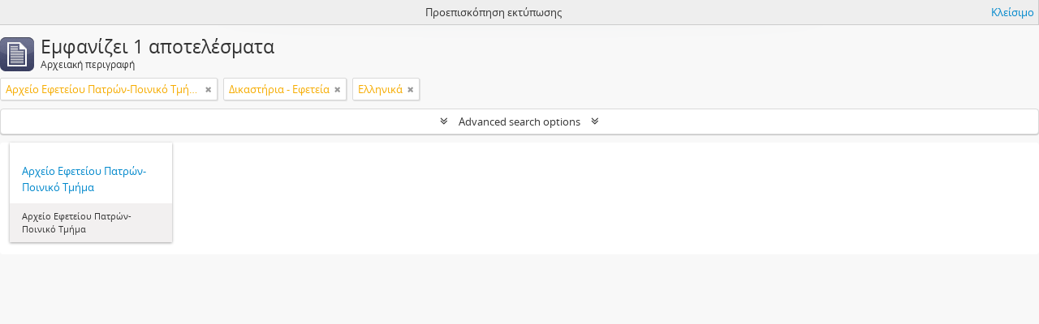

--- FILE ---
content_type: text/html; charset=utf-8
request_url: https://greekarchivesinventory.gak.gr/index.php/informationobject/browse?sort=referenceCode&languages=el&subjects=25832&view=card&sf_culture=el&collection=64605&topLod=0&sortDir=asc&media=print
body_size: 15313
content:
<!DOCTYPE html>
<html lang="el" dir="ltr">
  <head>
    <!-- Google Tag Manager -->
<script>(function(w,d,s,l,i){w[l]=w[l]||[];w[l].push({'gtm.start':
new Date().getTime(),event:'gtm.js'});var f=d.getElementsByTagName(s)[0],
j=d.createElement(s),dl=l!='dataLayer'?'&l='+l:'';j.async=true;j.src=
'https://www.googletagmanager.com/gtm.js?id='+i+dl;f.parentNode.insertBefore(j,f);
})(window,document,'script','dataLayer','GTM-WF2MV5JZ');</script>
<!-- End Google Tag Manager -->
    <meta http-equiv="Content-Type" content="text/html; charset=utf-8" />
<meta http-equiv="X-Ua-Compatible" content="IE=edge,chrome=1" />
    <meta name="title" content="AtoM" />
<meta name="description" content="Access to memory - Open information management toolkit" />
<meta name="viewport" content="initial-scale=1.0, user-scalable=no" />
    <title>AtoM</title>
    <link rel="shortcut icon" href="/favicon.ico"/>
    <link href="/vendor/jquery-ui/jquery-ui.min.css" media="screen" rel="stylesheet" type="text/css" />
<link media="all" href="/plugins/arDominionPlugin/css/main.css" rel="stylesheet" type="text/css" />
<link href="/css/print-preview.css" media="screen" rel="stylesheet" type="text/css" />
            <script src="/vendor/jquery.js" type="text/javascript"></script>
<script src="/plugins/sfDrupalPlugin/vendor/drupal/misc/drupal.js" type="text/javascript"></script>
<script src="/vendor/yui/yahoo-dom-event/yahoo-dom-event.js" type="text/javascript"></script>
<script src="/vendor/yui/element/element-min.js" type="text/javascript"></script>
<script src="/vendor/yui/button/button-min.js" type="text/javascript"></script>
<script src="/vendor/modernizr.js" type="text/javascript"></script>
<script src="/vendor/jquery-ui/jquery-ui.min.js" type="text/javascript"></script>
<script src="/vendor/jquery.expander.js" type="text/javascript"></script>
<script src="/vendor/jquery.masonry.js" type="text/javascript"></script>
<script src="/vendor/jquery.imagesloaded.js" type="text/javascript"></script>
<script src="/vendor/bootstrap/js/bootstrap.js" type="text/javascript"></script>
<script src="/vendor/URI.js" type="text/javascript"></script>
<script src="/vendor/meetselva/attrchange.js" type="text/javascript"></script>
<script src="/js/qubit.js" type="text/javascript"></script>
<script src="/js/treeView.js" type="text/javascript"></script>
<script src="/js/clipboard.js" type="text/javascript"></script>
<script src="/vendor/yui/connection/connection-min.js" type="text/javascript"></script>
<script src="/vendor/yui/datasource/datasource-min.js" type="text/javascript"></script>
<script src="/vendor/yui/autocomplete/autocomplete-min.js" type="text/javascript"></script>
<script src="/js/autocomplete.js" type="text/javascript"></script>
<script src="/js/dominion.js" type="text/javascript"></script>
  </head>
  <body class="yui-skin-sam informationobject browse">

    <!-- Google Tag Manager (noscript) -->
<noscript><iframe src="https://www.googletagmanager.com/ns.html?id=GTM-WF2MV5JZ"
height="0" width="0" style="display:none;visibility:hidden"></iframe></noscript>
<!-- End Google Tag Manager (noscript) -->

    


<header id="top-bar">

      <a id="logo" rel="home" href="/index.php/" title=""><img alt="AtoM" src="/images/logo.png" /></a>  
      <h1 id="site-name">
      <a rel="home" title="Αρχική" href="/index.php/"><span></span></a>    </h1>
  
  <nav>

    
  <div id="user-menu">
    <button class="top-item top-dropdown" data-toggle="dropdown" data-target="#"
      aria-expanded="false">
        Σύνδεση    </button>

    <div class="top-dropdown-container">

      <div class="top-dropdown-arrow">
        <div class="arrow"></div>
      </div>

      <div class="top-dropdown-header">
        <h2>Έχεις λογαριασμό;</h2>
      </div>

      <div class="top-dropdown-body">

        <form action="/index.php/user/login" method="post">
          <input type="hidden" name="next" value="https://greekarchivesinventory.gak.gr/index.php/informationobject/browse?sort=referenceCode&amp;languages=el&amp;subjects=25832&amp;view=card&amp;sf_culture=el&amp;collection=64605&amp;topLod=0&amp;sortDir=asc&amp;media=print" id="next" />
          <div class="form-item form-item-email">
  <label for="email">Email <span class="form-required" title="Το πεδίο είναι υποχρεωτικό.">*</span></label>
  <input type="text" name="email" id="email" />
  
</div>

          <div class="form-item form-item-password">
  <label for="password">Σύνθημα πρόσβασης <span class="form-required" title="Το πεδίο είναι υποχρεωτικό.">*</span></label>
  <input type="password" name="password" autocomplete="off" id="password" />
  
</div>

          <button type="submit">Σύνδεση</button>

        </form>

      </div>

      <div class="top-dropdown-bottom"></div>

    </div>
  </div>


    <div id="quick-links-menu" data-toggle="tooltip" data-title="Συντομεύσεις">

  <button class="top-item" data-toggle="dropdown" data-target="#" aria-expanded="false">Συντομεύσεις</button>

  <div class="top-dropdown-container">

    <div class="top-dropdown-arrow">
      <div class="arrow"></div>
    </div>

    <div class="top-dropdown-header">
      <h2>Συντομεύσεις</h2>
    </div>

    <div class="top-dropdown-body">
      <ul>
                              <li><a href="/index.php/" title="Αρχική">Αρχική</a></li>
                                        <li><a href="/index.php/about" title="Σχετικά">Σχετικά</a></li>
                                        <li><a href="http://docs.accesstomemory.org/" title="Βοήθεια">Βοήθεια</a></li>
                                                                                              <li><a href="/index.php/delt_perig_forea" title="Δελτίο περιγραφής φορέα">Δελτίο περιγραφής φορέα</a></li>
                                        <li><a href="/index.php/deltio_arxeiakis_perigrafis" title="Δελτίο αρχειακής περιγραφής">Δελτίο αρχειακής περιγραφής</a></li>
                                        <li><a href="/index.php/%CE%A3%CF%85%CE%BC%CE%B2%CE%BF%CF%85%CE%BB%CE%AD%CF%82+%CE%B1%CE%BD%CE%B1%CE%B6%CE%AE%CF%84%CE%B7%CF%83%CE%B7%CF%82" title="Συμβουλές αναζήτησης">Συμβουλές αναζήτησης</a></li>
                                        <li><a href="/index.php/privacy" title="Privacy Policy">Privacy Policy</a></li>
                        </ul>
    </div>

    <div class="top-dropdown-bottom"></div>

  </div>

</div>

          <div id="language-menu" data-toggle="tooltip" data-title="Γλώσσα">

  <button class="top-item" data-toggle="dropdown" data-target="#" aria-expanded="false">Γλώσσα</button>

  <div class="top-dropdown-container">

    <div class="top-dropdown-arrow">
      <div class="arrow"></div>
    </div>

    <div class="top-dropdown-header">
      <h2>Γλώσσα</h2>
    </div>

    <div class="top-dropdown-body">
      <ul>
                  <li>
            <a href="/index.php/informationobject/browse?sf_culture=en&amp;sort=referenceCode&amp;languages=el&amp;subjects=25832&amp;view=card&amp;collection=64605&amp;topLod=0&amp;sortDir=asc&amp;media=print" title="English">English</a>          </li>
                  <li class="active">
            <a href="/index.php/informationobject/browse?sf_culture=el&amp;sort=referenceCode&amp;languages=el&amp;subjects=25832&amp;view=card&amp;collection=64605&amp;topLod=0&amp;sortDir=asc&amp;media=print" title="Ελληνικά">Ελληνικά</a>          </li>
              </ul>
    </div>

    <div class="top-dropdown-bottom"></div>

  </div>

</div>
    
    <div id="clipboard-menu"
  data-toggle="tooltip"
  data-title="Clipboard"
  data-load-alert-message="There was an error loading the clipboard content."
  data-export-alert-message="The clipboard is empty for this entity type."
  data-export-check-url="/index.php/clipboard/exportCheck"
  data-delete-alert-message="Note: clipboard items unclipped in this page will be removed from the clipboard when the page is refreshed. You can re-select them now, or reload the page to remove them completely. Using the sort or print preview buttons will also cause a page reload - so anything currently deselected will be lost!">

  <button class="top-item" data-toggle="dropdown" data-target="#" aria-expanded="false">
    Clipboard  </button>

  <div class="top-dropdown-container">

    <div class="top-dropdown-arrow">
      <div class="arrow"></div>
    </div>

    <div class="top-dropdown-header">
      <h2>Clipboard</h2>
      <span id="count-block" data-information-object-label="Αρχειακή περιγραφή" data-actor-object-label="Καθιερωμένη εγγραφή" data-repository-object-label="Φορέας Διατήρησης Αρχείων"></span>
    </div>

    <div class="top-dropdown-body">
      <ul>
        <li class="leaf" id="node_clearClipboard"><a href="/index.php/" title="Εκκαθάριση όλων των επιλογών">Εκκαθάριση όλων των επιλογών</a></li><li class="leaf" id="node_goToClipboard"><a href="/index.php/clipboard/view" title="Μετάβαση στο πρόχειρο">Μετάβαση στο πρόχειρο</a></li><li class="leaf" id="node_loadClipboard"><a href="/index.php/clipboard/load" title="Load clipboard">Load clipboard</a></li><li class="leaf" id="node_saveClipboard"><a href="/index.php/clipboard/save" title="Save clipboard">Save clipboard</a></li>      </ul>
    </div>

    <div class="top-dropdown-bottom"></div>

  </div>

</div>

    
  </nav>

  <div id="search-bar">

    <div id="browse-menu">

  <button class="top-item top-dropdown" data-toggle="dropdown" data-target="#" aria-expanded="false">Περιήγηση</button>

  <div class="top-dropdown-container top-dropdown-container-right">

    <div class="top-dropdown-arrow">
      <div class="arrow"></div>
    </div>

    <div class="top-dropdown-header">
      <h2>Περιήγηση</h2>
    </div>

    <div class="top-dropdown-body">
      <ul>
        <li class="active leaf" id="node_browseInformationObjects"><a href="/index.php/informationobject/browse" title="Αρχειακές περιγραφές">Αρχειακές περιγραφές</a></li><li class="leaf" id="node_browseActors"><a href="/index.php/actor/browse" title="Καθιερωμένες εγγραφές">Καθιερωμένες εγγραφές</a></li><li class="leaf" id="node_browseRepositories"><a href="/index.php/repository/browse" title="Φορείς Διατήρησης Αρχείων">Φορείς Διατήρησης Αρχείων</a></li><li class="leaf" id="node_browseFunctions"><a href="/index.php/function/browse" title="Λειτουργίες">Λειτουργίες</a></li><li class="leaf" id="node_browseSubjects"><a href="/index.php/taxonomy/index/id/35" title="Θέματα">Θέματα</a></li><li class="leaf" id="node_browseDigitalObjects"><a href="/index.php/informationobject/browse?view=card&amp;onlyMedia=1&amp;topLod=0" title="Ψηφιακά αντικείμενα">Ψηφιακά αντικείμενα</a></li><li class="leaf" id="node_browsePlaces"><a href="/index.php/taxonomy/index/id/42" title="Τοποθεσίες">Τοποθεσίες</a></li>      </ul>
    </div>

    <div class="top-dropdown-bottom"></div>

  </div>

</div>

    <div id="search-form-wrapper" role="search">

  <h2>Αναζήτηση</h2>

  <form action="/index.php/informationobject/browse" data-autocomplete="/index.php/search/autocomplete" autocomplete="off">

    <input type="hidden" name="topLod" value="0"/>
    <input type="hidden" name="sort" value="relevance"/>

          <input type="text" name="query" aria-label="Αναζήτηση" value="" placeholder="Αναζήτηση"/>
    
    <button aria-label="Αναζήτηση"></button>

    <div id="search-realm" class="search-popover">

      
        <div>
          <label>
                          <input name="repos" type="radio" value checked="checked" data-placeholder="Αναζήτηση">
                        Γενική αναζήτηση          </label>
        </div>

        
        
      
      <div class="search-realm-advanced">
        <a href="/index.php/informationobject/browse?showAdvanced=1&topLod=0">
          Σύνθετη αναζήτηση&nbsp;&raquo;
        </a>
      </div>

    </div>

  </form>

</div>

  </div>

  
</header>

  <div id="site-slogan">
    <div class="container">
      <div class="row">
        <div class="span12">
          <span></span>
        </div>
      </div>
    </div>
  </div>

    
    <div id="wrapper" class="container" role="main">

              
      <div class="row">

        <div class="span3">

          <div id="sidebar">

            
    <section id="facets">

      <div class="visible-phone facets-header">
        <a class="x-btn btn-wide">
          <i class="fa fa-filter"></i>
          Φίλτρα        </a>
      </div>

      <div class="content">

        
        <h2>Περιορίστε την αναζήτησή σας κατά</h2>

        

<section class="facet open">
  <div class="facet-header">
    <h3><a href="#" aria-expanded="1">Γλώσσα</a></h3>
  </div>

  <div class="facet-body" id="#facet-languages">
    <ul>

      
      
              
        <li >
          <a title="Unique records" href="/index.php/informationobject/browse?sort=referenceCode&amp;subjects=25832&amp;view=card&amp;sf_culture=el&amp;collection=64605&amp;topLod=0&amp;sortDir=asc&amp;media=print">Unique records<span>, 1 αποτελέσματα</span></a>          <span class="facet-count" aria-hidden="true">1</span>
        </li>
              
        <li class="active">
          <a title="Ελληνικά" href="/index.php/informationobject/browse?languages=el&amp;sort=referenceCode&amp;subjects=25832&amp;view=card&amp;sf_culture=el&amp;collection=64605&amp;topLod=0&amp;sortDir=asc&amp;media=print">Ελληνικά<span>, 1 αποτελέσματα</span></a>          <span class="facet-count" aria-hidden="true">1</span>
        </li>
      
    </ul>
  </div>
</section>

          
                            
          
          
          
        

<section class="facet open">
  <div class="facet-header">
    <h3><a href="#" aria-expanded="1">Θέμα</a></h3>
  </div>

  <div class="facet-body" id="#facet-subjects">
    <ul>

      
              <li >
          <a title="ΌΛα" href="/index.php/informationobject/browse?sort=referenceCode&amp;languages=el&amp;view=card&amp;sf_culture=el&amp;collection=64605&amp;topLod=0&amp;sortDir=asc&amp;media=print">ΌΛα</a>        </li>
      
              
        <li class="active">
          <a title="Δικαστήρια - Εφετεία" href="/index.php/informationobject/browse?subjects=25832&amp;sort=referenceCode&amp;languages=el&amp;view=card&amp;sf_culture=el&amp;collection=64605&amp;topLod=0&amp;sortDir=asc&amp;media=print">Δικαστήρια - Εφετεία<span>, 1 αποτελέσματα</span></a>          <span class="facet-count" aria-hidden="true">1</span>
        </li>
              
        <li >
          <a title="Δικαστήρια - Αχαΐα" href="/index.php/informationobject/browse?subjects=80607&amp;sort=referenceCode&amp;languages=el&amp;view=card&amp;sf_culture=el&amp;collection=64605&amp;topLod=0&amp;sortDir=asc&amp;media=print">Δικαστήρια - Αχαΐα<span>, 1 αποτελέσματα</span></a>          <span class="facet-count" aria-hidden="true">1</span>
        </li>
      
    </ul>
  </div>
</section>

          
          
          
      </div>

    </section>

  
          </div>

        </div>

        <div class="span9">

          <div id="main-column">

                <div id="preview-message">
    Προεπισκόπηση εκτύπωσης    <a href="/index.php/informationobject/browse?sort=referenceCode&amp;languages=el&amp;subjects=25832&amp;view=card&amp;sf_culture=el&amp;collection=64605&amp;topLod=0&amp;sortDir=asc" title="Κλείσιμο">Κλείσιμο</a>  </div>

  <div class="multiline-header">
    <img alt="" src="/images/icons-large/icon-archival.png" />    <h1 aria-describedby="results-label">
              Εμφανίζει 1 αποτελέσματα          </h1>
    <span class="sub" id="results-label">Αρχειακή περιγραφή</span>
  </div>

            
  <section class="header-options">

    
        <span class="search-filter">
      Αρχείο Εφετείου Πατρών-Ποινικό Τμήμα    <a href="/index.php/informationobject/browse?sort=referenceCode&languages=el&subjects=25832&view=card&sf_culture=el&topLod=0&sortDir=asc&media=print" class="remove-filter" aria-label="Αφαίρεση φίλτρου"><i aria-hidden="true" class="fa fa-times"></i></a>
</span>
          <span class="search-filter">
      Δικαστήρια - Εφετεία    <a href="/index.php/informationobject/browse?sort=referenceCode&languages=el&view=card&sf_culture=el&collection=64605&topLod=0&sortDir=asc&media=print" class="remove-filter" aria-label="Αφαίρεση φίλτρου"><i aria-hidden="true" class="fa fa-times"></i></a>
</span>
          <span class="search-filter">
      Ελληνικά    <a href="/index.php/informationobject/browse?sort=referenceCode&subjects=25832&view=card&sf_culture=el&collection=64605&topLod=0&sortDir=asc&media=print" class="remove-filter" aria-label="Αφαίρεση φίλτρου"><i aria-hidden="true" class="fa fa-times"></i></a>
</span>
      
  </section>


            
  <section class="advanced-search-section" role="search"
  aria-label="Advanced Αρχειακή περιγραφή">

  <a
    href="#"
    class="advanced-search-toggle "
    aria-expanded="false"
    data-cy="advanced-search-toggle"
  >
    Advanced search options  </a>

  <div class="advanced-search animateNicely"
    style="display: none;">

    <form name="advanced-search-form" method="get" action="/index.php/informationobject/browse">
              <input type="hidden" name="sort"
          value="referenceCode"/>
              <input type="hidden" name="languages"
          value="el"/>
              <input type="hidden" name="subjects"
          value="25832"/>
              <input type="hidden" name="view"
          value="card"/>
              <input type="hidden" name="media"
          value="print"/>
      
      <p>Find results with:</p>

      <div class="criteria">

        
          
        
        
        <div class="criterion">

          <select class="boolean" name="so0">
            <option value="and">και</option>
            <option value="or">ή</option>
            <option value="not">όχι</option>
          </select>

          <input class="query" aria-label="Αναζήτηση"
            type="text" placeholder="Αναζήτηση"
            name="sq0"/>

          <span>μέσα</span>

          <select class="field" name="sf0">
                          <option value="">
                Όλα τα πεδία              </option>
                          <option value="title">
                Τίτλος              </option>
                          <option value="archivalHistory">
                Ιστορικό της ενότητας περιγραφής              </option>
                          <option value="scopeAndContent">
                Παρουσίαση περιεχομένου              </option>
                          <option value="extentAndMedium">
                Μέγεθος και υπόστρωμα της ενότητας περιγραφής (ποσότητα, όγκος ή διαστάσεις)              </option>
                          <option value="subject">
                Θέματα              </option>
                          <option value="name">
                Ονόματα              </option>
                          <option value="place">
                Τόποι              </option>
                          <option value="genre">
                Είδη              </option>
                          <option value="identifier">
                Κωδικός αναγνώρισης              </option>
                          <option value="referenceCode">
                Κωδικός αναγνώρισης της ενότητας περιγραφής              </option>
                          <option value="digitalObjectTranscript">
                Digital object text              </option>
                          <option value="creator">
                Παραγωγός              </option>
                          <option value="findingAidTranscript">
                Finding aid text              </option>
                          <option value="allExceptFindingAidTranscript">
                Any field except finding aid text              </option>
                      </select>

          <a href="#" class="delete-criterion"
            aria-label="Delete criterion">
            <i aria-hidden="true" class="fa fa-times"></i>
          </a>

        </div>

        <div class="add-new-criteria">
          <div class="btn-group">
            <a class="btn dropdown-toggle" data-toggle="dropdown" href="#">
              Προσθήκη νέων κριτηρίων<span class="caret"></span>
            </a>
            <ul class="dropdown-menu">
              <li><a href="#" id="add-criterion-and">Και</a></li>
              <li><a href="#" id="add-criterion-or">Ή</a></li>
              <li><a href="#" id="add-criterion-not">Όχι</a></li>
            </ul>
          </div>
        </div>

      </div>

      <p>Limit results to:</p>

      <div class="criteria">

                  <div class="filter-row">
            <div class="filter">
              <div class="form-item form-item-repos">
  <label for="repos">Φορέας διατήρησης του αρχείου</label>
  <select name="repos" id="repos">
<option value="" selected="selected"></option>
<option value="172871"></option>
<option value="119660">Αιγυπτιακή Κοπτορθόδοξη Εκκλησία της Ελλάδος Εκκλησιαστικό Νομικό Πρόσωπο</option>
<option value="2318">Ακαδημία Αθηνών. Κέντρο Ερεύνης της Ιστορίας του Νεώτερου Ελληνισμού</option>
<option value="22104">Αμερικανική Σχολή Κλασικών Σπουδών στην Αθήνα</option>
<option value="21920">Αναγνωστική Εταιρία Κέρκυρας</option>
<option value="8154">Ανωτάτη Σχολή Καλών Τεχνών, Βιβλιοθήκη</option>
<option value="450">Αριστοτέλειο Πανεπιστήμιο Θεσσαλονίκης, Αρχείο Νεοελληνικής Λογοτεχνίας</option>
<option value="9875">Αριστοτέλειο Πανεπιστήμιο Θεσσαλονίκης, Ινστιτούτο Νεοελληνικών Σπουδών (Ίδρυμα  Μανόλη Τριανταφυλλίδη)</option>
<option value="3836">Αρχεία Σύγχρονης Κοινωνικής Ιστορίας</option>
<option value="8301">Αρχείο Οικογένειας Λαμπάκη</option>
<option value="2304">Βαφοπούλειο Πνευματικό Κέντρο Δήμου Θεσσαλονίκης</option>
<option value="22106">Βιβλιοθήκη &amp; Κέντρο Πληροφόρησης (ΒΚΠ) του Αριστοτέλειου Πανεπιστημίου Θεσσαλονίκης</option>
<option value="56054">Βιβλιοθήκη Βορείων Χωρών</option>
<option value="165559">Βιβλιοθήκη Νίκου Σβορώνου</option>
<option value="21890">Βιβλιοθήκη Πανεπιστημίου Κρήτης</option>
<option value="9426">Βιβλιοθήκη της Βουλής των Ελλήνων</option>
<option value="13227">Βικελαία Βιβλιοθήκη</option>
<option value="81360">Βιομηχανικό Μουσείο Φωταερίου</option>
<option value="32332">Βιοτεχνικό Επιμελητήριο Θεσσαλονίκης</option>
<option value="2010">Βυζαντινό και Χριστιανικό Μουσείο</option>
<option value="26791">Γαλλική Σχολή Αθηνών</option>
<option value="188271">Γενικά Αρχεία του Κράτους - Αρχειοφυλακείο Αγιάς</option>
<option value="184479">Γενικά Αρχεία του Κράτους - Διεύθυνση Αρχείων Κέρκυρας</option>
<option value="179049">Γενικά Αρχεία του Κράτους - Ιστορικό Αρχείο Ηπείρου</option>
<option value="58993">Γενικά Αρχεία του Κράτους - Ιστορικό Αρχείο Κρήτης</option>
<option value="14624">Γενικά Αρχεία του Κράτους - Ιστορικό Αρχείο Μακεδονίας</option>
<option value="14382">Γενικά Αρχεία του Κράτους - Κεντρική Υπηρεσία</option>
<option value="158355">Γενικά Αρχεία του Κράτους - Τμήμα Αιτωλοακαρνανίας</option>
<option value="108827">Γενικά Αρχεία του Κράτους - Τμήμα Αργολίδας</option>
<option value="74867">Γενικά Αρχεία του Κράτους - Τμήμα Αρκαδίας</option>
<option value="63230">Γενικά Αρχεία του Κράτους - Τμήμα Αχαΐας</option>
<option value="64692">Γενικά Αρχεία του Κράτους - Τμήμα Γρεβενών</option>
<option value="95444">Γενικά Αρχεία του Κράτους - Τμήμα Δράμας</option>
<option value="22549">Γενικά Αρχεία του Κράτους - Τμήμα Έβρου</option>
<option value="225449">Γενικά Αρχεία του Κράτους - Τμήμα Ευρυτανίας</option>
<option value="78780">Γενικά Αρχεία του Κράτους - Τμήμα Ημαθίας</option>
<option value="117766">Γενικά Αρχεία του Κράτους - Τμήμα Ηρακλείου</option>
<option value="185370">Γενικά Αρχεία του Κράτους - Τμήμα Θεσπρωτίας</option>
<option value="165198">Γενικά Αρχεία του Κράτους - Τμήμα Καβάλας</option>
<option value="10490">Γενικά Αρχεία του Κράτους - Τμήμα Καρδίτσας</option>
<option value="216452">Γενικά Αρχεία του Κράτους - Τμήμα Καστοριάς</option>
<option value="210934">Γενικά Αρχεία του Κράτους - Τμήμα Κιλκίς</option>
<option value="73095">Γενικά Αρχεία του Κράτους - Τμήμα Λακωνίας</option>
<option value="145304">Γενικά Αρχεία του Κράτους - Τμήμα Λάρισας</option>
<option value="78778">Γενικά Αρχεία του Κράτους - Τμήμα Λέσβου</option>
<option value="65371">Γενικά Αρχεία του Κράτους - Τμήμα Μαγνησίας</option>
<option value="98092">Γενικά Αρχεία του Κράτους - Τμήμα Μεσσηνίας</option>
<option value="209050">Γενικά Αρχεία του Κράτους - Τμήμα Νάξου</option>
<option value="76245">Γενικά Αρχεία του Κράτους - Τμήμα Πιερίας</option>
<option value="85253">Γενικά Αρχεία του Κράτους - Τμήμα Πρέβεζας</option>
<option value="189485">Γενικά Αρχεία του Κράτους - Τμήμα Ρεθύμνης</option>
<option value="56899">Γενικά Αρχεία του Κράτους - Τμήμα Ροδόπης</option>
<option value="213741">Γενικά Αρχεία του Κράτους - Τμήμα Ρόδου</option>
<option value="70373">Γενικά Αρχεία του Κράτους - Τμήμα Σάμου</option>
<option value="127155">Γενικά Αρχεία του Κράτους - Τμήμα Σερρών</option>
<option value="76288">Γενικά Αρχεία του Κράτους - Τμήμα Σύρου</option>
<option value="121694">Γενικά Αρχεία του Κράτους - Τμήμα Ύδρας</option>
<option value="120845">Γενικά Αρχεία του Κράτους - Τμήμα Φθιώτιδας</option>
<option value="202601">Γενικά Αρχεία του Κράτους - Τμήμα Χαλκιδικής</option>
<option value="188592">Γενικά Αρχεία του Κράτους - Τμήμα Χίου</option>
<option value="236422">Γενική Γραμματεία Επικοινωνίας και Ενημέρωσης</option>
<option value="1434">Γενική Γραμματεία Ισότητας των Φύλων, Βιβλιοθήκη και Ιστορικό αρχείο</option>
<option value="9904">Γενικό Επιτελείο Στρατού, Διεύθυνση Ιστορίας Στρατού</option>
<option value="24335">Γερμανικό Αρχαιολογικό Ινστιτούτο Αθηνών</option>
<option value="4382">Δήμος Αθηναίων – Διεύθυνση Αποκέντρωσης και Διοίκησης, Τμήμα Δημοτικού και Ιστορικού Αρχείου</option>
<option value="21984">Δήμος Δάφνης - Υμηττού</option>
<option value="9899">Δήμος Χανίων, Τμήμα Βιβλιοθηκών</option>
<option value="209005">Δημόσια Βιβλιοθήκη Μηλεών</option>
<option value="13093">Δημόσια Ιστορική Βιβλιοθήκη Ανδρίτσαινας</option>
<option value="22069">Δημόσια Κεντρική Βιβλιοθήκη Βέροιας</option>
<option value="9854">Δημόσια Κεντρική Βιβλιοθήκη Μυτιλήνης</option>
<option value="13113">Δημόσια Κεντρική Βιβλιοθήκης Σπάρτης</option>
<option value="24314">Δημόσια Κεντρική Ιστορική Βιβλιοθήκη Σιάτιστας ¨Μανούσεια¨</option>
<option value="21972">Δημοτική Βιβλιοθήκη Δραπετσώνας</option>
<option value="8032">Δημοτική Βιβλιοθήκη Μυκόνου</option>
<option value="9878">Δημοτική Βιβλιοθήκη Πατρών</option>
<option value="68752">Δημοτική Θεατρική Κοινωφελής Επιχείρηση &quot;Θεσσαλικό Θέατρο&quot;</option>
<option value="21977">Δημοτική Πινακοθήκη Πειραιά</option>
<option value="9846">Δημοτικό Κέντρο Ιστορίας και Τεκμηρίωσης Βόλου (ΔΗ.ΚΙ)</option>
<option value="24394">Δημοτικό Μουσείο Καλαβρυτινού Ολοκαυτώματος (Δ.Μ.Κ.Ο)</option>
<option value="13095">Διεθνές Ίδρυμα Γιάννη Κουτσοχέρα &amp; Λένας Στρέφη-Κουτσοχέρα</option>
<option value="8161">Διεύθυνση Ιστορίας Ελληνικής Αστυνομίας</option>
<option value="22132">Εβραϊκο Μουσείο Ελλάδος (Ε.Μ.Ε.)</option>
<option value="22105">Εβραϊκό Μουσείο Θεσσαλονίκης (Ε.Μ.Θ.)</option>
<option value="7124">Εθνική Βιβλιοθήκη της Ελλάδος. Τμήμα Χειρογράφων και Ομοιοτύπων</option>
<option value="21917">Εθνική Πινακοθήκη Μουσείο Αλεξάνδρου Σούτσου</option>
<option value="21919">Εθνικό Θέατρο</option>
<option value="2102">Εθνικό Ίδρυμα Ερευνών και Μελετών &quot;Ελευθέριος Κ. Βενιζέλος&quot;</option>
<option value="9807">Εθνικό Ίδρυμα Ερευνών, Ινστιτούτο Ιστορικών Ερευνών</option>
<option value="4466">Ελληνική Στατιστική Αρχή, Διεύθυνση Στατιστικής Πληροφόρησης και Εκδόσεων</option>
<option value="6451">Ελληνικό Λογοτεχνικό και Ιστορικό Αρχείο του Μορφωτικού Ιδρύματος της Εθνικής Τραπέζης (ΕΛΙΑ- ΜΙΕΤ) (Θεσσαλονίκη)</option>
<option value="2662">Ελληνικό Λογοτεχνικό και Ιστορικό Αρχείο του Μορφωτικού Ιδρύματος της Εθνικής Τραπέζης (ΕΛΙΑ-ΜΙΕΤ)</option>
<option value="63336">Ελληνικός Γεωργικός Οργανισμός «Δήμητρα». Τμήμα Αβερώφειος Επαγγελματική Σχολή Λάρισας</option>
<option value="118545">Ένωση Συντακτών Ημερησίων Εφημερίδων Αθηνών</option>
<option value="237237">Ένωσις Σμυρναίων</option>
<option value="240104">Επιμελητήριο Αχαΐας</option>
<option value="50759">Επιμορφωτικό Κέντρο Βιβλιοθήκη - Αρχείο &#039;Χαρίλαος Φλωράκης&#039;</option>
<option value="36206">Εργαστήριο Αρχειακών Τεκμηρίων και Τύπου (ΕΑΤΤ) Τμήματος Φιλολογίας</option>
<option value="21970">Εργατικό Κέντρο Κυκλάδων (ΕΚΚ)</option>
<option value="26237">Εταιρεία Αξιοποίησης και Διαχείρισης της Περιουσίας του Εθνικού Μετσόβειου Πολυτεχνείου (ΕΑΔΙΠ-ΕΜΠ)</option>
<option value="21804">Εταιρεία Διάσωσης Ιστορικών Αρχείων Πελοποννήσου</option>
<option value="1277">Εταιρεία Ηπειρωτικών Μελετών, Ίδρυμα Μελετών Ιονίου και Αδριατικού Χώρου</option>
<option value="1911">Εταιρεία Μακεδονικών Σπουδών</option>
<option value="441">Εταιρεία Μελέτης Ιστορίας της Αριστερής Νεολαίας</option>
<option value="4444">Εταιρεία Μελετών Νοτιανατολικής Αττικής</option>
<option value="12647">Εταιρεία Πολιτικών &amp; Οικονομικών Μελετών Βοβολίνη Α.Μ.Κ.Ε.</option>
<option value="9928">Εταιρεία των Φίλων του Λαού, Ιστορικό Αρχείο</option>
<option value="2078">Εταιρεία Φίλων Παναγιώτη Κανελλόπουλου</option>
<option value="9872">Εταιρία Κρητικών Ιστορικών Μελετών, Τμήμα Αρχείων και Βιβλιοθηκών</option>
<option value="203819">Εταιρία Μελετών Λαυρεωτικής</option>
<option value="4295">Εύξεινος Λέσχη Θεσσαλονίκης</option>
<option value="1330">Ζωσιμαία Δημόσια Κεντρική Ιστορική Βιβλιοθήκη Ιωαννίνων</option>
<option value="13215">Η εν Αθήναις Αρχαιολογική Εταιρεία</option>
<option value="2073">Ίδρυμα &quot;Κωνσταντίνος Κ. Μητσοτάκης&quot;</option>
<option value="13102">Ίδρυμα Άγγελου &amp; Λητώς Κατακουζηνού</option>
<option value="12608">Ίδρυμα Αικατερίνης Λασκαρίδη</option>
<option value="2088">Ίδρυμα Αιμίλιου Χουρμούζιου και Μαρίκας Παπαϊωάννου</option>
<option value="13105">Ίδρυμα Αντώνη Τρίτση</option>
<option value="243199">Ίδρυμα Γεωργίου Παπανδρέου</option>
<option value="22059">Ίδρυμα Γιάννη Τσαρούχη</option>
<option value="91920">Ίδρυμα Ιστορίας Ελευθερίου Βενιζέλου</option>
<option value="240085">Ίδρυμα Ιωάννου Σαραλή</option>
<option value="13117">Ίδρυμα Κωνσταντίνος Γ. Καραμανλής</option>
<option value="13354">Ίδρυμα Κωνσταντίνου Σημίτη</option>
<option value="21925">Ίδρυμα Κωστή Παλαμά</option>
<option value="8190">Ίδρυμα Μελετών Χερσονήσου του Αίμου (ΙΜΧΑ)</option>
<option value="21918">Ίδρυμα Μιχάλης Κακογιάννης</option>
<option value="4460">Ίδρυμα Πολιτισμού και Εκπαίδευσης &quot;Ανδρέας Λεντάκης&quot;</option>
<option value="13109">Ιερά Μητρόπολις Πέτρας και Χερρονήσου</option>
<option value="136920">Ιερά Μητρόπολις Ωρωπού και Φυλής της Εκκλησίας των Γνησίων Ορθοδόξων Χριστιανών Ελλάδος</option>
<option value="13236">Ιερά Μονή Αγίας Λαύρας Καλαβρύτων</option>
<option value="21900">Ινστιτούτο Σύγχρονης Ελληνικής Τέχνης</option>
<option value="5433">Ιστορική και Εθνολογική Εταιρεία της Ελλάδος</option>
<option value="41288">Ιστορικό Αρχείο Alpha Bank</option>
<option value="25789">Ιστορικό Αρχείο Eurobank (Ι.Α.Ε.)</option>
<option value="4458">Ιστορικό Αρχείο Αρχαιοτήτων και Αναστηλώσεων</option>
<option value="12534">Ιστορικό Αρχείο Δημόσιας Επιχείρησης Ηλεκτρισμού</option>
<option value="13094">Ιστορικό Αρχείο Δήμου Αρχανών</option>
<option value="8051">Ιστορικό Αρχείο Δήμου Ιωαννιτών</option>
<option value="9817">Ιστορικό Αρχείο Δήμου Πειραιά</option>
<option value="35405">Ιστορικό Αρχείο Εθνικής Τράπεζας της Ελλάδος</option>
<option value="12549">Ιστορικό Αρχείο Εθνικού και Καποδιστριακού Πανεπιστημίου Αθηνών (ΕΚΠΑ)</option>
<option value="210397">Ιστορικό Αρχείο Εταιρείας Ύδρευσης και Αποχέτευσης Πρωτεύουσας (ΕΥΔΑΠ)</option>
<option value="13134">Ιστορικό Αρχείο Ιδρύματος Βορειοηπειρωτικών Ερευνών</option>
<option value="21893">Ιστορικό Αρχείο Ιεράς Αρχιεπισκοπής Κρήτης</option>
<option value="8147">Ιστορικό Αρχείο Οργανισμού Λιμένα Πειραιά</option>
<option value="21895">Ιστορικό Αρχείο Πανεπιστημίου Κρήτης (Ι.Α.ΠΑ.Κ.)</option>
<option value="21906">Ιστορικό Αρχείο Προσφυγικού Ελληνισμού (Ι.Α.Π.Ε.) Δήμου Καλαμαριάς</option>
<option value="9916">Ιστορικό Αρχείο του Σώματος Ελλήνων Προσκόπων</option>
<option value="13158">Ιστορικό Αρχείο του Τάγματος Ιησουιτών στην Ελλάδα</option>
<option value="2301">Ιστορικό Αρχείο Τράπεζας της Ελλάδος</option>
<option value="26795">Ιστορικό και Λαογραφικό Μουσείο Φιλοπρόοδου Συλλόγου Πολυδροσιτών</option>
<option value="13097">Ιστορικό και Λογοτεχνικό Αρχείο Καβάλας</option>
<option value="107285">Ιστορικόν Αρχείον της Εκκλησίας της Ελλάδος</option>
<option value="29218">Ιταλική Αρχαιολογική Σχολή Αθηνών</option>
<option value="24471">Κέντρο Εκκλησιαστικών, Ιστορικών και Πολιτισμικών Μελετών Ιεράς Μητροπόλεως Σάμου, Ικαρίας Κορσεών</option>
<option value="13099">Κέντρο Μικρασιατικών Σπουδών</option>
<option value="13308">Κέντρο Τεκμηρίωσης της Ιστορίας της Ελληνικής Γεωργίας</option>
<option value="26666">Κοβεντάρειος Δημοτική Βιβλιοθήκη Κοζάνης</option>
<option value="36481">Κοινωφελές Ίδρυμα Αλέξανδρος Σ. Ωνάσης</option>
<option value="22028">Κοινωφελές Ίδρυμα Κοινωνικού &amp; Πολιτιστικού Έργου (Κ.Ι.Κ.Π.Ε.)</option>
<option value="21995">Κοργιαλένειος Βιβλιοθήκη Αργοστολίου</option>
<option value="2083">Λύκειο των Ελληνίδων</option>
<option value="1654">Μεγάλη Μουσική Βιβλιοθήκη της Ελλάδος &#039;Λίλιαν Βουδούρη&#039;</option>
<option value="22082">Μορφωτικό Ίδρυμα Εθνικής Τραπέζης</option>
<option value="103954">Μορφωτικό Ίδρυμα Εθνικής Τραπέζης - Ιστορικό και Παλαιογραφικό Αρχείο</option>
<option value="21805">Μουσείο Αλέξανδρου Παπαναστασίου</option>
<option value="13357">Μουσείο Βυζαντινού Πολιτισμού</option>
<option value="22013">Μουσείο Γεώργιου Δροσίνη</option>
<option value="35716">Μουσείο Μάνου Φαλτάϊτς</option>
<option value="22078">Μουσείο Μπενάκη - Εργαστήριο Γιάννη Παππά</option>
<option value="27431">Μουσείο Μπενάκη / Πινακοθήκη Γκίκα</option>
<option value="13594">Μουσείο Μπενάκη, Τμήμα Ιστορικών Αρχείων</option>
<option value="9891">Μουσείο Νίκου Καζαντζάκη</option>
<option value="21921">Μουσείο Σολωμού &amp; Επιφανών Ζακυνθίων</option>
<option value="240107">Μουσείο Τύπου Ένωσης Συντακτών Ημερησίων Εφημερίδων Πελοποννήσου Ηπείρου Νήσων (ΕΣΗΕΠΗΝ)</option>
<option value="22033">Μουσείο Φωτογραφίας Θεσσαλονίκης</option>
<option value="213098">Μουσικός και Δραματικός Σύλλογος - Ωδείον Αθηνών 1871</option>
<option value="22063">Μουσικός και Δραματικός Σύλλογος - Ωδείον Αθηνών 1871</option>
<option value="237096">Οικουμενική Ομοσπονδία Κωνσταντινουπολιτών</option>
<option value="24328">Ολλανδικό Ινστιτούτο Αθηνών</option>
<option value="21894">Οργανισμός Λιμένος Ηρακλείου Α.Ε.</option>
<option value="9803">Πανεπιστήμιο Ιωαννίνων, Τμήμα Ιστορίας και Αρχαιολογίας, Σπουδαστήριο Ιστορίας Νεότερων Χρόνων</option>
<option value="21993">Παντελάκης, Νικόλαος του Στεφάνου</option>
<option value="53615">Πειραματικό Σχολείο Πανεπιστημίου Αθηνών</option>
<option value="24470">Πνευματικό Ίδρυμα Σάμου &quot;Νικόλαος Δημητρίου&quot;</option>
<option value="196004">Πολεμικό Μουσείο</option>
<option value="5362">Πολιτιστικό Ίδρυμα Ομίλου Πειραιώς. Υπηρεσία Ιστορικού Αρχείου</option>
<option value="22091">Σύλλογος &quot;Μανώλης Καλομοίρης&quot;</option>
<option value="237084">Σύνδεσμος Ελληνικού Οίνου</option>
<option value="24746">Σύνδεσμος επιχειρήσεων και βιομηχανιών Πελοποννήσου και Δυτικής Ελλάδος</option>
<option value="136911">Σύνδεσμος μελών Εκκλησίας του Χριστού</option>
<option value="24298">Συνήγορος του Πολίτη</option>
<option value="21905">Σχολή Χιλλ</option>
<option value="21896">Τελλόγλειο Ίδρυμα Τεχνών Α.Π.Θ.</option>
<option value="237177">Τοπική Αρχειακή Συλλογή Δήμου Καλυμνίων</option>
<option value="5339">Υπηρεσία  Συντήρησης  Μνημείων  Ακρόπολης</option>
<option value="14368">Υπηρεσία Ιστορίας Ναυτικού</option>
<option value="4451">Υπηρεσία Στρατιωτικών Αρχείων</option>
<option value="8074">Υπουργείο Εξωτερικών. Υπηρεσία Διπλωματικού και Ιστορικού Αρχείου</option>
<option value="125160">Φίλοι Ιστορικού Αρχείου Νάουσας</option>
<option value="9639">Φιλολογικός Σύλλογος Παρνασσός</option>
<option value="21806">Φορέας Άγνωστος</option>
<option value="2629">Χαροκόπειο Πανεπιστήμιο. Βιβλιοθήκη και Κέντρο Πληροφορόρησης</option>
<option value="21823">Χατζοπούλειος Δημοτική Βιβλιοθήκη Πόρου</option>
<option value="8149">Χριστιανική Αρχαιολογική Εταιρεία</option>
</select>
  
</div>
            </div>
          </div>
        
        <div class="filter-row">
          <div class="filter">
            <label for="collection">Περιγραφή ανώτατου επιπέδου</label>            <select name="collection" class="form-autocomplete" id="collection">
<option value="/index.php/u-u-1251">Αρχείο Εφετείου Πατρών-Ποινικό Τμήμα</option>
</select>            <input class="list" type="hidden" value="/index.php/informationobject/autocomplete?parent=1&filterDrafts=1"/>
          </div>
        </div>

      </div>

      <p>Filter results by:</p>

      <div class="criteria">

        <div class="filter-row triple">

          <div class="filter-left">
            <div class="form-item form-item-levels">
  <label for="levels">Επίπεδο περιγραφής</label>
  <select name="levels" id="levels">
<option value="" selected="selected"></option>
<option value="12662">Collection</option>
<option value="114443">file</option>
<option value="522">fonds</option>
<option value="196605">item</option>
<option value="230">Series</option>
<option value="227">Αρχείο</option>
<option value="185375">Αρχείο</option>
<option value="290">Μέρος</option>
<option value="229">Συλλογή</option>
<option value="233">Τεκμήριο</option>
<option value="228">Υποαρχείο</option>
<option value="231">Υποσειρά</option>
<option value="228181">Υποφάκελος</option>
</select>
  
</div>
          </div>

          <div class="filter-center">
            <div class="form-item form-item-onlyMedia">
  <label for="onlyMedia">Ψηφιακό αντικείμενο available</label>
  <select name="onlyMedia" id="onlyMedia">
<option value="" selected="selected"></option>
<option value="1">Ναι</option>
<option value="0">Όχι</option>
</select>
  
</div>
          </div>

                      <div class="filter-right">
              <div class="form-item form-item-findingAidStatus">
  <label for="findingAidStatus">Εργαλείο Έρευνας</label>
  <select name="findingAidStatus" id="findingAidStatus">
<option value="" selected="selected"></option>
<option value="yes">Ναι</option>
<option value="no">Όχι</option>
<option value="generated">Generated</option>
<option value="uploaded">Μεταφορτώθηκε</option>
</select>
  
</div>
            </div>
          
        </div>

                  <div class="filter-row">

                          <div class="filter-left">
                <div class="form-item form-item-copyrightStatus">
  <label for="copyrightStatus">Πνευματικά δικαιώματα</label>
  <select name="copyrightStatus" id="copyrightStatus">
<option value="" selected="selected"></option>
<option value="343">Απροσδιόριστο</option>
<option value="342">Δημόσια σφαίρα (δεν υπόκειται σε πνευματικά δικαιώματα)</option>
<option value="341">Υπόκειται σε πνευματικά δικαιώματα</option>
</select>
  
</div>
              </div>
            
                          <div class="filter-right">
                <div class="form-item form-item-materialType">
  <label for="materialType">General material designation</label>
  <select name="materialType" id="materialType">
<option value="" selected="selected"></option>
<option value="272">Αντικείμενο</option>
<option value="267">Αρχιτεκτονικό σχέδιο</option>
<option value="269">Εικονογραφικό υλικό</option>
<option value="274">Ηχητική αποτύπωση</option>
<option value="276">Κείμενο</option>
<option value="270">Κινούμενη εικόνα</option>
<option value="271">Πολλαπλά μέσα</option>
<option value="275">Τεχνικό σχέδιο</option>
<option value="273">Φιλοτελικό αντικείμενο</option>
<option value="268">Χαρτογραφικό υλικό</option>
</select>
  
</div>
              </div>
            
          </div>
        
        <div class="filter-row">

          <div class="lod-filter">
            <label>
              <input type="radio" name="topLod" value="1">
              Περιγραφές ανώτατου επιπέδου            </label>
            <label>
              <input type="radio" name="topLod" value="0" checked>
              Όλες οι περιγραφές            </label>
          </div>

        </div>

      </div>

      <p>Filter by date range:</p>

      <div class="criteria">

        <div class="filter-row">

          <div class="start-date">
            <div class="form-item form-item-startDate">
  <label for="startDate">Έναρξη</label>
  <input placeholder="YYYY-MM-DD" type="text" name="startDate" id="startDate" />
  
</div>
          </div>

          <div class="end-date">
            <div class="form-item form-item-endDate">
  <label for="endDate">Λήξη</label>
  <input placeholder="YYYY-MM-DD" type="text" name="endDate" id="endDate" />
  
</div>
          </div>

          <div class="date-type">
            <label>
              <input type="radio" name="rangeType" value="inclusive" checked>
              Overlapping            </label>
            <label>
              <input type="radio" name="rangeType" value="exact">
              Exact            </label>
          </div>

          <a href="#" class="date-range-help-icon" aria-expanded="false"
            aria-label="Βοήθεια">
            <i aria-hidden="true" class="fa fa-question-circle"></i>
          </a>

        </div>

        <div class="alert alert-info date-range-help animateNicely">
          Use these options to specify how the date range returns results. "Exact" means
that the start and end dates of descriptions returned must fall entirely within
the date range entered. "Overlapping" means that any description whose start or
end dates touch or overlap the target date range will be returned.        </div>

      </div>

      <section class="actions">
        <input type="submit" class="c-btn c-btn-submit"
          value="Αναζήτηση"/>
        <input type="button" class="reset c-btn c-btn-delete"
          value="Διαγραφή"/>
      </section>

    </form>

  </div>

</section>

  
    <section class="browse-options">
      <a  href="/index.php/informationobject/browse?sort=referenceCode&languages=el&subjects=25832&view=card&sf_culture=el&collection=64605&topLod=0&sortDir=asc&media=print">
  <i class="fa fa-print"></i>
  Προεπισκόπηση εκτύπωσης</a>

      
      
      <span>
        <span class="view-header-label">Προβολή:</span>

<div class="btn-group">
  <a class="btn fa fa-th-large active" aria-label="Card view" href="/index.php/informationobject/browse?view=card&amp;sort=referenceCode&amp;languages=el&amp;subjects=25832&amp;sf_culture=el&amp;collection=64605&amp;topLod=0&amp;sortDir=asc&amp;media=print" title=" "> </a>
  <a class="btn fa fa-list " aria-label="Προβολή πίνακα" href="/index.php/informationobject/browse?view=table&amp;sort=referenceCode&amp;languages=el&amp;subjects=25832&amp;sf_culture=el&amp;collection=64605&amp;topLod=0&amp;sortDir=asc&amp;media=print" title=" "> </a></div>
      </span>

      <div class="pickers">
        <div id="sort-header">
  <div class="sort-options">

    <label>Ταξινόμηση κατά:</label>

    <div class="dropdown">

      <div class="dropdown-selected">
                                  <span>Κωδικός αναγνώρισης της ενότητας περιγραφής</span>
                  
      </div>

      <ul class="dropdown-options">

        <span class="pointer"></span>

                  <li>
                        <a href="/index.php/informationobject/browse?sort=lastUpdated&languages=el&subjects=25832&view=card&sf_culture=el&collection=64605&topLod=0&sortDir=asc&media=print" data-order="lastUpdated">
              <span>Date modified</span>
            </a>
          </li>
                  <li>
                        <a href="/index.php/informationobject/browse?sort=alphabetic&languages=el&subjects=25832&view=card&sf_culture=el&collection=64605&topLod=0&sortDir=asc&media=print" data-order="alphabetic">
              <span>Τίτλος</span>
            </a>
          </li>
                  <li>
                        <a href="/index.php/informationobject/browse?sort=relevance&languages=el&subjects=25832&view=card&sf_culture=el&collection=64605&topLod=0&sortDir=asc&media=print" data-order="relevance">
              <span>Relevance</span>
            </a>
          </li>
                  <li>
                        <a href="/index.php/informationobject/browse?sort=identifier&languages=el&subjects=25832&view=card&sf_culture=el&collection=64605&topLod=0&sortDir=asc&media=print" data-order="identifier">
              <span>Κωδικός αναγνώρισης</span>
            </a>
          </li>
                  <li>
                        <a href="/index.php/informationobject/browse?sort=startDate&languages=el&subjects=25832&view=card&sf_culture=el&collection=64605&topLod=0&sortDir=asc&media=print" data-order="startDate">
              <span>Ημερομηνία έναρξης</span>
            </a>
          </li>
                  <li>
                        <a href="/index.php/informationobject/browse?sort=endDate&languages=el&subjects=25832&view=card&sf_culture=el&collection=64605&topLod=0&sortDir=asc&media=print" data-order="endDate">
              <span>Ημερομηνία λήξης</span>
            </a>
          </li>
              </ul>
    </div>
  </div>
</div>

<div id="sort-header">
  <div class="sort-options">

    <label>Direction:</label>

    <div class="dropdown">

      <div class="dropdown-selected">
                                  <span>Ascending</span>
                  
      </div>

      <ul class="dropdown-options">

        <span class="pointer"></span>

                  <li>
                        <a href="/index.php/informationobject/browse?sortDir=desc&sort=referenceCode&languages=el&subjects=25832&view=card&sf_culture=el&collection=64605&topLod=0&media=print" data-order="desc">
              <span>Descending</span>
            </a>
          </li>
              </ul>
    </div>
  </div>
</div>
      </div>
    </section>

    <div id="content" class="browse-content">
      
              
<section class="masonry browse-masonry">

          
    
      <div class="brick brick-only-text">

        <a href="/index.php/u-u-1251">
          <h5>Αρχείο Εφετείου Πατρών-Ποινικό Τμήμα</h5>
        </a>
    
        <div class="bottom">
          <button class="clipboard repository-or-digital-obj-browse"
  data-clipboard-slug="u-u-1251"
  data-clipboard-type="informationObject"
  data-toggle="tooltip"  data-title="Add to clipboard"
  data-alt-title="Remove from clipboard">
  Add to clipboard</button>
Αρχείο Εφετείου Πατρών-Ποινικό Τμήμα        </div>

      </div>
  
</section>
          </div>

  

                  
          </div>

        </div>

      </div>

    </div>

    
    <footer>

  
  
  <div id="print-date">
    Εκτυπώνεται: 2026-01-27  </div>

  <div id="js-i18n">
    <div id="read-more-less-links"
      data-read-more-text="Read more" 
      data-read-less-text="Read less">
    </div>
  </div>

</footer>

  <script async src="https://www.googletagmanager.com/gtag/js?id=G-ZFGN22XX6C"></script>
  <script>
    window.dataLayer = window.dataLayer || [];
    function gtag(){dataLayer.push(arguments);}
    gtag('js', new Date());
        gtag('config', 'G-ZFGN22XX6C');
  </script>

  </body>
</html>
